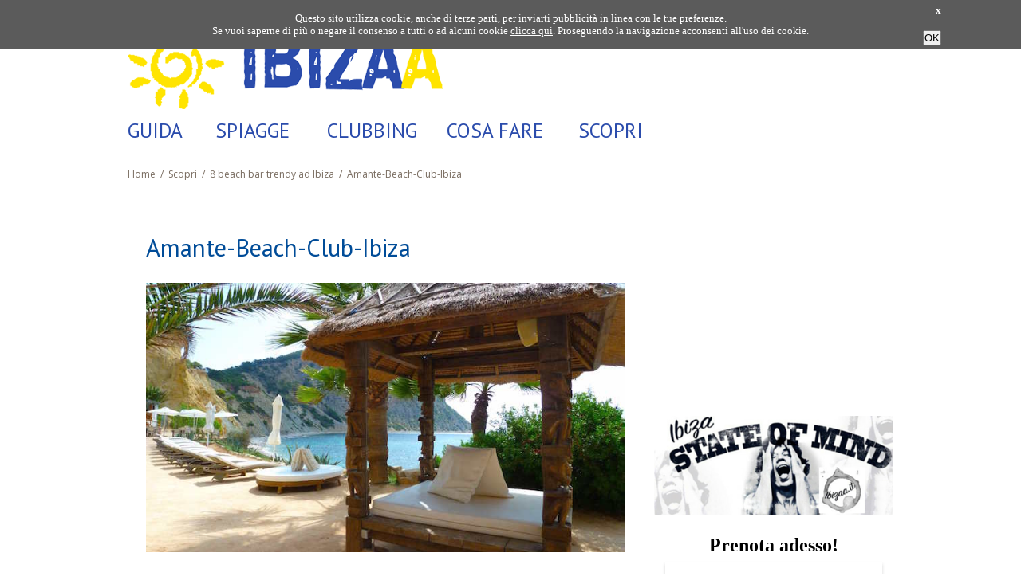

--- FILE ---
content_type: text/html; charset=UTF-8
request_url: https://www.ibizaa.it/scopri/8-beach-bar-trendy-ad-ibiza/attachment/amante-beach-club-ibiza/
body_size: 9145
content:

<!DOCTYPE html>
<html xmlns="http://www.w3.org/1999/xhtml">
<head>
  <title>Amante-Beach-Club-Ibiza - Ibizaa</title>
  <meta http-equiv="Content-Type" content="text/html; charset=utf-8"/>
  <link rel="shortcut icon" href="/favicon.ico" type="image/x-icon">
  <meta name='robots' content='index, follow, max-image-preview:large, max-snippet:-1, max-video-preview:-1' />

	<!-- This site is optimized with the Yoast SEO plugin v21.0 - https://yoast.com/wordpress/plugins/seo/ -->
	<link rel="canonical" href="https://www.ibizaa.it/scopri/8-beach-bar-trendy-ad-ibiza/attachment/amante-beach-club-ibiza/" />
	<meta property="og:locale" content="it_IT" />
	<meta property="og:type" content="article" />
	<meta property="og:title" content="Amante-Beach-Club-Ibiza - Ibizaa" />
	<meta property="og:url" content="https://www.ibizaa.it/scopri/8-beach-bar-trendy-ad-ibiza/attachment/amante-beach-club-ibiza/" />
	<meta property="og:site_name" content="Ibizaa" />
	<meta property="og:image" content="https://www.ibizaa.it/scopri/8-beach-bar-trendy-ad-ibiza/attachment/amante-beach-club-ibiza" />
	<meta property="og:image:width" content="709" />
	<meta property="og:image:height" content="399" />
	<meta property="og:image:type" content="image/jpeg" />
	<script type="application/ld+json" class="yoast-schema-graph">{"@context":"https://schema.org","@graph":[{"@type":"WebPage","@id":"https://www.ibizaa.it/scopri/8-beach-bar-trendy-ad-ibiza/attachment/amante-beach-club-ibiza/","url":"https://www.ibizaa.it/scopri/8-beach-bar-trendy-ad-ibiza/attachment/amante-beach-club-ibiza/","name":"Amante-Beach-Club-Ibiza - Ibizaa","isPartOf":{"@id":"https://www.ibizaa.it/#website"},"primaryImageOfPage":{"@id":"https://www.ibizaa.it/scopri/8-beach-bar-trendy-ad-ibiza/attachment/amante-beach-club-ibiza/#primaryimage"},"image":{"@id":"https://www.ibizaa.it/scopri/8-beach-bar-trendy-ad-ibiza/attachment/amante-beach-club-ibiza/#primaryimage"},"thumbnailUrl":"https://www.ibizaa.it/wp-content/uploads/2015/03/Amante-Beach-Club-Ibiza.jpg","datePublished":"2015-03-22T18:04:49+00:00","dateModified":"2015-03-22T18:04:49+00:00","breadcrumb":{"@id":"https://www.ibizaa.it/scopri/8-beach-bar-trendy-ad-ibiza/attachment/amante-beach-club-ibiza/#breadcrumb"},"inLanguage":"it-IT","potentialAction":[{"@type":"ReadAction","target":["https://www.ibizaa.it/scopri/8-beach-bar-trendy-ad-ibiza/attachment/amante-beach-club-ibiza/"]}]},{"@type":"ImageObject","inLanguage":"it-IT","@id":"https://www.ibizaa.it/scopri/8-beach-bar-trendy-ad-ibiza/attachment/amante-beach-club-ibiza/#primaryimage","url":"https://www.ibizaa.it/wp-content/uploads/2015/03/Amante-Beach-Club-Ibiza.jpg","contentUrl":"https://www.ibizaa.it/wp-content/uploads/2015/03/Amante-Beach-Club-Ibiza.jpg","width":709,"height":399},{"@type":"BreadcrumbList","@id":"https://www.ibizaa.it/scopri/8-beach-bar-trendy-ad-ibiza/attachment/amante-beach-club-ibiza/#breadcrumb","itemListElement":[{"@type":"ListItem","position":1,"name":"Home","item":"https://www.ibizaa.it/"},{"@type":"ListItem","position":2,"name":"8 beach bar trendy ad Ibiza","item":"https://www.ibizaa.it/scopri/8-beach-bar-trendy-ad-ibiza/"},{"@type":"ListItem","position":3,"name":"Amante-Beach-Club-Ibiza"}]},{"@type":"WebSite","@id":"https://www.ibizaa.it/#website","url":"https://www.ibizaa.it/","name":"Ibizaa","description":"Ibizaa","potentialAction":[{"@type":"SearchAction","target":{"@type":"EntryPoint","urlTemplate":"https://www.ibizaa.it/?s={search_term_string}"},"query-input":"required name=search_term_string"}],"inLanguage":"it-IT"}]}</script>
	<!-- / Yoast SEO plugin. -->


<link rel='dns-prefetch' href='//fonts.googleapis.com' />
<script type="text/javascript">
window._wpemojiSettings = {"baseUrl":"https:\/\/s.w.org\/images\/core\/emoji\/14.0.0\/72x72\/","ext":".png","svgUrl":"https:\/\/s.w.org\/images\/core\/emoji\/14.0.0\/svg\/","svgExt":".svg","source":{"concatemoji":"https:\/\/www.ibizaa.it\/wp-includes\/js\/wp-emoji-release.min.js?ver=6.3.7"}};
/*! This file is auto-generated */
!function(i,n){var o,s,e;function c(e){try{var t={supportTests:e,timestamp:(new Date).valueOf()};sessionStorage.setItem(o,JSON.stringify(t))}catch(e){}}function p(e,t,n){e.clearRect(0,0,e.canvas.width,e.canvas.height),e.fillText(t,0,0);var t=new Uint32Array(e.getImageData(0,0,e.canvas.width,e.canvas.height).data),r=(e.clearRect(0,0,e.canvas.width,e.canvas.height),e.fillText(n,0,0),new Uint32Array(e.getImageData(0,0,e.canvas.width,e.canvas.height).data));return t.every(function(e,t){return e===r[t]})}function u(e,t,n){switch(t){case"flag":return n(e,"\ud83c\udff3\ufe0f\u200d\u26a7\ufe0f","\ud83c\udff3\ufe0f\u200b\u26a7\ufe0f")?!1:!n(e,"\ud83c\uddfa\ud83c\uddf3","\ud83c\uddfa\u200b\ud83c\uddf3")&&!n(e,"\ud83c\udff4\udb40\udc67\udb40\udc62\udb40\udc65\udb40\udc6e\udb40\udc67\udb40\udc7f","\ud83c\udff4\u200b\udb40\udc67\u200b\udb40\udc62\u200b\udb40\udc65\u200b\udb40\udc6e\u200b\udb40\udc67\u200b\udb40\udc7f");case"emoji":return!n(e,"\ud83e\udef1\ud83c\udffb\u200d\ud83e\udef2\ud83c\udfff","\ud83e\udef1\ud83c\udffb\u200b\ud83e\udef2\ud83c\udfff")}return!1}function f(e,t,n){var r="undefined"!=typeof WorkerGlobalScope&&self instanceof WorkerGlobalScope?new OffscreenCanvas(300,150):i.createElement("canvas"),a=r.getContext("2d",{willReadFrequently:!0}),o=(a.textBaseline="top",a.font="600 32px Arial",{});return e.forEach(function(e){o[e]=t(a,e,n)}),o}function t(e){var t=i.createElement("script");t.src=e,t.defer=!0,i.head.appendChild(t)}"undefined"!=typeof Promise&&(o="wpEmojiSettingsSupports",s=["flag","emoji"],n.supports={everything:!0,everythingExceptFlag:!0},e=new Promise(function(e){i.addEventListener("DOMContentLoaded",e,{once:!0})}),new Promise(function(t){var n=function(){try{var e=JSON.parse(sessionStorage.getItem(o));if("object"==typeof e&&"number"==typeof e.timestamp&&(new Date).valueOf()<e.timestamp+604800&&"object"==typeof e.supportTests)return e.supportTests}catch(e){}return null}();if(!n){if("undefined"!=typeof Worker&&"undefined"!=typeof OffscreenCanvas&&"undefined"!=typeof URL&&URL.createObjectURL&&"undefined"!=typeof Blob)try{var e="postMessage("+f.toString()+"("+[JSON.stringify(s),u.toString(),p.toString()].join(",")+"));",r=new Blob([e],{type:"text/javascript"}),a=new Worker(URL.createObjectURL(r),{name:"wpTestEmojiSupports"});return void(a.onmessage=function(e){c(n=e.data),a.terminate(),t(n)})}catch(e){}c(n=f(s,u,p))}t(n)}).then(function(e){for(var t in e)n.supports[t]=e[t],n.supports.everything=n.supports.everything&&n.supports[t],"flag"!==t&&(n.supports.everythingExceptFlag=n.supports.everythingExceptFlag&&n.supports[t]);n.supports.everythingExceptFlag=n.supports.everythingExceptFlag&&!n.supports.flag,n.DOMReady=!1,n.readyCallback=function(){n.DOMReady=!0}}).then(function(){return e}).then(function(){var e;n.supports.everything||(n.readyCallback(),(e=n.source||{}).concatemoji?t(e.concatemoji):e.wpemoji&&e.twemoji&&(t(e.twemoji),t(e.wpemoji)))}))}((window,document),window._wpemojiSettings);
</script>
<style type="text/css">
img.wp-smiley,
img.emoji {
	display: inline !important;
	border: none !important;
	box-shadow: none !important;
	height: 1em !important;
	width: 1em !important;
	margin: 0 0.07em !important;
	vertical-align: -0.1em !important;
	background: none !important;
	padding: 0 !important;
}
</style>
	<link rel='stylesheet' id='google-font-ptsans-css' href='https://fonts.googleapis.com/css?family=PT+Sans&#038;ver=6.3.7' type='text/css' media='all' />
<link rel='stylesheet' id='google-font-opensans-css' href='https://fonts.googleapis.com/css?family=Open+Sans%3A600%2C400%2C300%2C600italic%2C400italic%2C300italic&#038;ver=6.3.7' type='text/css' media='all' />
<link rel='stylesheet' id='style-css' href='https://www.ibizaa.it/wp-content/themes/ibizaa/style.css?ver=0.45' type='text/css' media='all' />
<link rel='stylesheet' id='lists-css' href='https://www.ibizaa.it/wp-content/themes/ibizaa/lists.css?ver=0.45' type='text/css' media='all' />
<link rel='stylesheet' id='wp-block-library-css' href='https://www.ibizaa.it/wp-includes/css/dist/block-library/style.min.css?ver=6.3.7' type='text/css' media='all' />
<style id='classic-theme-styles-inline-css' type='text/css'>
/*! This file is auto-generated */
.wp-block-button__link{color:#fff;background-color:#32373c;border-radius:9999px;box-shadow:none;text-decoration:none;padding:calc(.667em + 2px) calc(1.333em + 2px);font-size:1.125em}.wp-block-file__button{background:#32373c;color:#fff;text-decoration:none}
</style>
<style id='global-styles-inline-css' type='text/css'>
body{--wp--preset--color--black: #000000;--wp--preset--color--cyan-bluish-gray: #abb8c3;--wp--preset--color--white: #ffffff;--wp--preset--color--pale-pink: #f78da7;--wp--preset--color--vivid-red: #cf2e2e;--wp--preset--color--luminous-vivid-orange: #ff6900;--wp--preset--color--luminous-vivid-amber: #fcb900;--wp--preset--color--light-green-cyan: #7bdcb5;--wp--preset--color--vivid-green-cyan: #00d084;--wp--preset--color--pale-cyan-blue: #8ed1fc;--wp--preset--color--vivid-cyan-blue: #0693e3;--wp--preset--color--vivid-purple: #9b51e0;--wp--preset--gradient--vivid-cyan-blue-to-vivid-purple: linear-gradient(135deg,rgba(6,147,227,1) 0%,rgb(155,81,224) 100%);--wp--preset--gradient--light-green-cyan-to-vivid-green-cyan: linear-gradient(135deg,rgb(122,220,180) 0%,rgb(0,208,130) 100%);--wp--preset--gradient--luminous-vivid-amber-to-luminous-vivid-orange: linear-gradient(135deg,rgba(252,185,0,1) 0%,rgba(255,105,0,1) 100%);--wp--preset--gradient--luminous-vivid-orange-to-vivid-red: linear-gradient(135deg,rgba(255,105,0,1) 0%,rgb(207,46,46) 100%);--wp--preset--gradient--very-light-gray-to-cyan-bluish-gray: linear-gradient(135deg,rgb(238,238,238) 0%,rgb(169,184,195) 100%);--wp--preset--gradient--cool-to-warm-spectrum: linear-gradient(135deg,rgb(74,234,220) 0%,rgb(151,120,209) 20%,rgb(207,42,186) 40%,rgb(238,44,130) 60%,rgb(251,105,98) 80%,rgb(254,248,76) 100%);--wp--preset--gradient--blush-light-purple: linear-gradient(135deg,rgb(255,206,236) 0%,rgb(152,150,240) 100%);--wp--preset--gradient--blush-bordeaux: linear-gradient(135deg,rgb(254,205,165) 0%,rgb(254,45,45) 50%,rgb(107,0,62) 100%);--wp--preset--gradient--luminous-dusk: linear-gradient(135deg,rgb(255,203,112) 0%,rgb(199,81,192) 50%,rgb(65,88,208) 100%);--wp--preset--gradient--pale-ocean: linear-gradient(135deg,rgb(255,245,203) 0%,rgb(182,227,212) 50%,rgb(51,167,181) 100%);--wp--preset--gradient--electric-grass: linear-gradient(135deg,rgb(202,248,128) 0%,rgb(113,206,126) 100%);--wp--preset--gradient--midnight: linear-gradient(135deg,rgb(2,3,129) 0%,rgb(40,116,252) 100%);--wp--preset--font-size--small: 13px;--wp--preset--font-size--medium: 20px;--wp--preset--font-size--large: 36px;--wp--preset--font-size--x-large: 42px;--wp--preset--spacing--20: 0.44rem;--wp--preset--spacing--30: 0.67rem;--wp--preset--spacing--40: 1rem;--wp--preset--spacing--50: 1.5rem;--wp--preset--spacing--60: 2.25rem;--wp--preset--spacing--70: 3.38rem;--wp--preset--spacing--80: 5.06rem;--wp--preset--shadow--natural: 6px 6px 9px rgba(0, 0, 0, 0.2);--wp--preset--shadow--deep: 12px 12px 50px rgba(0, 0, 0, 0.4);--wp--preset--shadow--sharp: 6px 6px 0px rgba(0, 0, 0, 0.2);--wp--preset--shadow--outlined: 6px 6px 0px -3px rgba(255, 255, 255, 1), 6px 6px rgba(0, 0, 0, 1);--wp--preset--shadow--crisp: 6px 6px 0px rgba(0, 0, 0, 1);}:where(.is-layout-flex){gap: 0.5em;}:where(.is-layout-grid){gap: 0.5em;}body .is-layout-flow > .alignleft{float: left;margin-inline-start: 0;margin-inline-end: 2em;}body .is-layout-flow > .alignright{float: right;margin-inline-start: 2em;margin-inline-end: 0;}body .is-layout-flow > .aligncenter{margin-left: auto !important;margin-right: auto !important;}body .is-layout-constrained > .alignleft{float: left;margin-inline-start: 0;margin-inline-end: 2em;}body .is-layout-constrained > .alignright{float: right;margin-inline-start: 2em;margin-inline-end: 0;}body .is-layout-constrained > .aligncenter{margin-left: auto !important;margin-right: auto !important;}body .is-layout-constrained > :where(:not(.alignleft):not(.alignright):not(.alignfull)){max-width: var(--wp--style--global--content-size);margin-left: auto !important;margin-right: auto !important;}body .is-layout-constrained > .alignwide{max-width: var(--wp--style--global--wide-size);}body .is-layout-flex{display: flex;}body .is-layout-flex{flex-wrap: wrap;align-items: center;}body .is-layout-flex > *{margin: 0;}body .is-layout-grid{display: grid;}body .is-layout-grid > *{margin: 0;}:where(.wp-block-columns.is-layout-flex){gap: 2em;}:where(.wp-block-columns.is-layout-grid){gap: 2em;}:where(.wp-block-post-template.is-layout-flex){gap: 1.25em;}:where(.wp-block-post-template.is-layout-grid){gap: 1.25em;}.has-black-color{color: var(--wp--preset--color--black) !important;}.has-cyan-bluish-gray-color{color: var(--wp--preset--color--cyan-bluish-gray) !important;}.has-white-color{color: var(--wp--preset--color--white) !important;}.has-pale-pink-color{color: var(--wp--preset--color--pale-pink) !important;}.has-vivid-red-color{color: var(--wp--preset--color--vivid-red) !important;}.has-luminous-vivid-orange-color{color: var(--wp--preset--color--luminous-vivid-orange) !important;}.has-luminous-vivid-amber-color{color: var(--wp--preset--color--luminous-vivid-amber) !important;}.has-light-green-cyan-color{color: var(--wp--preset--color--light-green-cyan) !important;}.has-vivid-green-cyan-color{color: var(--wp--preset--color--vivid-green-cyan) !important;}.has-pale-cyan-blue-color{color: var(--wp--preset--color--pale-cyan-blue) !important;}.has-vivid-cyan-blue-color{color: var(--wp--preset--color--vivid-cyan-blue) !important;}.has-vivid-purple-color{color: var(--wp--preset--color--vivid-purple) !important;}.has-black-background-color{background-color: var(--wp--preset--color--black) !important;}.has-cyan-bluish-gray-background-color{background-color: var(--wp--preset--color--cyan-bluish-gray) !important;}.has-white-background-color{background-color: var(--wp--preset--color--white) !important;}.has-pale-pink-background-color{background-color: var(--wp--preset--color--pale-pink) !important;}.has-vivid-red-background-color{background-color: var(--wp--preset--color--vivid-red) !important;}.has-luminous-vivid-orange-background-color{background-color: var(--wp--preset--color--luminous-vivid-orange) !important;}.has-luminous-vivid-amber-background-color{background-color: var(--wp--preset--color--luminous-vivid-amber) !important;}.has-light-green-cyan-background-color{background-color: var(--wp--preset--color--light-green-cyan) !important;}.has-vivid-green-cyan-background-color{background-color: var(--wp--preset--color--vivid-green-cyan) !important;}.has-pale-cyan-blue-background-color{background-color: var(--wp--preset--color--pale-cyan-blue) !important;}.has-vivid-cyan-blue-background-color{background-color: var(--wp--preset--color--vivid-cyan-blue) !important;}.has-vivid-purple-background-color{background-color: var(--wp--preset--color--vivid-purple) !important;}.has-black-border-color{border-color: var(--wp--preset--color--black) !important;}.has-cyan-bluish-gray-border-color{border-color: var(--wp--preset--color--cyan-bluish-gray) !important;}.has-white-border-color{border-color: var(--wp--preset--color--white) !important;}.has-pale-pink-border-color{border-color: var(--wp--preset--color--pale-pink) !important;}.has-vivid-red-border-color{border-color: var(--wp--preset--color--vivid-red) !important;}.has-luminous-vivid-orange-border-color{border-color: var(--wp--preset--color--luminous-vivid-orange) !important;}.has-luminous-vivid-amber-border-color{border-color: var(--wp--preset--color--luminous-vivid-amber) !important;}.has-light-green-cyan-border-color{border-color: var(--wp--preset--color--light-green-cyan) !important;}.has-vivid-green-cyan-border-color{border-color: var(--wp--preset--color--vivid-green-cyan) !important;}.has-pale-cyan-blue-border-color{border-color: var(--wp--preset--color--pale-cyan-blue) !important;}.has-vivid-cyan-blue-border-color{border-color: var(--wp--preset--color--vivid-cyan-blue) !important;}.has-vivid-purple-border-color{border-color: var(--wp--preset--color--vivid-purple) !important;}.has-vivid-cyan-blue-to-vivid-purple-gradient-background{background: var(--wp--preset--gradient--vivid-cyan-blue-to-vivid-purple) !important;}.has-light-green-cyan-to-vivid-green-cyan-gradient-background{background: var(--wp--preset--gradient--light-green-cyan-to-vivid-green-cyan) !important;}.has-luminous-vivid-amber-to-luminous-vivid-orange-gradient-background{background: var(--wp--preset--gradient--luminous-vivid-amber-to-luminous-vivid-orange) !important;}.has-luminous-vivid-orange-to-vivid-red-gradient-background{background: var(--wp--preset--gradient--luminous-vivid-orange-to-vivid-red) !important;}.has-very-light-gray-to-cyan-bluish-gray-gradient-background{background: var(--wp--preset--gradient--very-light-gray-to-cyan-bluish-gray) !important;}.has-cool-to-warm-spectrum-gradient-background{background: var(--wp--preset--gradient--cool-to-warm-spectrum) !important;}.has-blush-light-purple-gradient-background{background: var(--wp--preset--gradient--blush-light-purple) !important;}.has-blush-bordeaux-gradient-background{background: var(--wp--preset--gradient--blush-bordeaux) !important;}.has-luminous-dusk-gradient-background{background: var(--wp--preset--gradient--luminous-dusk) !important;}.has-pale-ocean-gradient-background{background: var(--wp--preset--gradient--pale-ocean) !important;}.has-electric-grass-gradient-background{background: var(--wp--preset--gradient--electric-grass) !important;}.has-midnight-gradient-background{background: var(--wp--preset--gradient--midnight) !important;}.has-small-font-size{font-size: var(--wp--preset--font-size--small) !important;}.has-medium-font-size{font-size: var(--wp--preset--font-size--medium) !important;}.has-large-font-size{font-size: var(--wp--preset--font-size--large) !important;}.has-x-large-font-size{font-size: var(--wp--preset--font-size--x-large) !important;}
.wp-block-navigation a:where(:not(.wp-element-button)){color: inherit;}
:where(.wp-block-post-template.is-layout-flex){gap: 1.25em;}:where(.wp-block-post-template.is-layout-grid){gap: 1.25em;}
:where(.wp-block-columns.is-layout-flex){gap: 2em;}:where(.wp-block-columns.is-layout-grid){gap: 2em;}
.wp-block-pullquote{font-size: 1.5em;line-height: 1.6;}
</style>
<link rel='stylesheet' id='tablepress-default-css' href='https://www.ibizaa.it/wp-content/plugins/tablepress/css/build/default.css?ver=2.1.7' type='text/css' media='all' />
<script type='text/javascript' src='https://www.ibizaa.it/wp-includes/js/jquery/jquery.min.js?ver=3.7.0' id='jquery-core-js'></script>
<script type='text/javascript' src='https://www.ibizaa.it/wp-includes/js/jquery/jquery-migrate.min.js?ver=3.4.1' id='jquery-migrate-js'></script>
<script type='text/javascript' src='https://www.ibizaa.it/wp-content/themes/ibizaa/js/menu.js?ver=0.45' id='site-menu-js'></script>
<script type='text/javascript' src='https://www.ibizaa.it/wp-content/themes/ibizaa/js/cookies.js?ver=0.45' id='site-cookies-js'></script>
<link rel="https://api.w.org/" href="https://www.ibizaa.it/wp-json/" /><link rel="alternate" type="application/json" href="https://www.ibizaa.it/wp-json/wp/v2/media/6491" /><link rel="EditURI" type="application/rsd+xml" title="RSD" href="https://www.ibizaa.it/xmlrpc.php?rsd" />
<meta name="generator" content="WordPress 6.3.7" />
<link rel='shortlink' href='https://www.ibizaa.it/?p=6491' />
<link rel="alternate" type="application/json+oembed" href="https://www.ibizaa.it/wp-json/oembed/1.0/embed?url=https%3A%2F%2Fwww.ibizaa.it%2Fscopri%2F8-beach-bar-trendy-ad-ibiza%2Fattachment%2Famante-beach-club-ibiza%2F" />
<link rel="alternate" type="text/xml+oembed" href="https://www.ibizaa.it/wp-json/oembed/1.0/embed?url=https%3A%2F%2Fwww.ibizaa.it%2Fscopri%2F8-beach-bar-trendy-ad-ibiza%2Fattachment%2Famante-beach-club-ibiza%2F&#038;format=xml" />

<style type="text/css" id="breadcrumb-trail-css">.breadcrumbs .trail-browse,.breadcrumbs .trail-items,.breadcrumbs .trail-items li {display: inline-block;margin:0;padding: 0;border:none;background:transparent;text-indent: 0;}.breadcrumbs .trail-browse {font-size: inherit;font-style:inherit;font-weight: inherit;color: inherit;}.breadcrumbs .trail-items {list-style: none;}.trail-items li::after {content: "\002F";padding: 0 0.5em;}.trail-items li:last-of-type::after {display: none;}</style>
			<!-- Easy Columns 2.1.1 by Pat Friedl http://www.patrickfriedl.com -->
			<link rel="stylesheet" href="https://www.ibizaa.it/wp-content/plugins/easy-columns/css/easy-columns.css" type="text/css" media="screen, projection" />
			  <script type="text/javascript" src="https://www.ibizaa.it/wp-content/themes/ibizaa/js/menu.js"></script>
  <!-- AddThis Smart Layers BEGIN -->
<!-- Go to http://www.addthis.com/get/smart-layers to customize-->
<script type="text/javascript" src="//s7.addthis.com/js/300/addthis_widget.js#pubid=ra-52dbe2c302d26f60"></script>
<script type="text/javascript">
  addthis.layers({
    'theme' : 'transparent',
    'share' : {
      'position' : 'left',
      'numPreferredServices' : 5
    },
    'follow' : {
      'services' : [
        {'service': 'facebook', 'id': 'ibizaa.it'},
        {'service': 'twitter', 'id': 'ibizaait'},
        {'service': 'youtube', 'id': 'ibizaacommunity'},
        {'service': 'instagram', 'id': 'ibizaait'}
      ]
    }
  });
</script>
<!-- AddThis Smart Layers END -->
<script type="text/javascript">

  var _gaq = _gaq || [];
  _gaq.push(['_setAccount', 'UA-1348562-1']);
  _gaq.push(['_setDomainName', 'ibizaa.it']);
  _gaq.push(['_trackPageview']);

  (function() {
    var ga = document.createElement('script'); ga.type = 'text/javascript'; ga.async = true;
    ga.src = ('https:' == document.location.protocol ? 'https://ssl' : 'http://www') + '.google-analytics.com/ga.js';
    var s = document.getElementsByTagName('script')[0]; s.parentNode.insertBefore(ga, s);
  })();

</script>
</head>
<body>


<div class="clear"></div>

<!-- riga gialla -->
<div class="line-left-side-outer bck-giallo hh6">
  <div class="line-left-side bck-giallo hh6"></div>
</div>
<div class="line-center-column bck-giallo hh6"></div>
<div class="line-right-side-outer bck-giallo hh6">
  <div class="line-right-side bck-giallo hh6"></div>
</div>
<!-- riga gialla -->

<div class="clear"></div>

<!-- riga logo -->
<div id="header-left-side-outer">
  <div id="header-left-side"></div>
</div>
<div id="header-center-column">
  <ul id="header">
    <li id="header-left"><h1>Ibizaa</h1><a href="/"><img src="https://www.ibizaa.it/wp-content/themes/ibizaa/images/t.png" width="396" height="121" alt="Ibizaa"/></a></li>
    <li id="header-right" class="testo-8"></li>
  </ul>
</div>
<div id="header-right-side-outer">
  <div id="header-right-side"></div>
</div>
<!-- riga logo -->

<div class="clear"></div>

<!-- riga menu -->
<div id="menu-left-side-outer">
  <div id="menu-left-side"></div>
</div>
<div id="menu-center-column">

  <!-- menu -->
  <div id="menu">
    <ul>
      <li id="menu-guida"><h2><a href="javascript:;">guida</a></h2>
        <ul class="sub-guida">
          <li>
            <div id="arrow-menu-guida" class="menu-arrow"></div>
            <div id="drop-menu-guida"><div class="menu-container">
  <div class="menu-image"><a href="https://www.ibizaa.it/guida/"><img src="https://www.ibizaa.it/wp-content/themes/ibizaa/images/menu/guida.png" /></a></div>
  <div class="menu-header">
    <div class="menu-header-title"><a class="pt-sans titolo-16 col-giallo" href="https://www.ibizaa.it/guida/">Guida</a></div>
    <div class="menu-header-text"><a class="open-sans testo-11 col-bianco" href="https://www.ibizaa.it/guida/">La nostra guida di Ibiza, le nostre esperienze, la nostra vita ad Ibiza, sull'Isla Blanca. E un po' di Formentera</a></div>
  </div>
  <div class="clear"></div>
  <div class="menu-divider"></div>
  <div class="menu-link"><a class="open-sans testo-11 col-bianco" href="https://www.ibizaa.it/guida/informazioni/">Informazioni</a></div>
  <div class="menu-link"><a class="open-sans testo-11 col-bianco" href="https://www.ibizaa.it/guida/come-arrivare/">Come arrivare</a></div>
  <div class="menu-link"><a class="open-sans testo-11 col-bianco" href="https://www.ibizaa.it/guida/muoversi/">Muoversi...</a></div>
  <div class="menu-link"><a class="open-sans testo-11 col-bianco" href="https://www.ibizaa.it/guida/ristoranti-locali/">Ristoranti &amp; Locali</a></div>
  <div class="menu-link"><a class="open-sans testo-11 col-bianco" href="https://www.ibizaa.it/guida/un-po-di-storia/">Un po' di storia</a></div>
  <div class="menu-link"><a class="open-sans testo-11 col-bianco" href="https://www.ibizaa.it/guida/per-formentera/">...per Formentera</a></div>
</div>
</div>
          </li>
        </ul>
      </li>
      <li id="menu-spiagge" class="menu-title"><h2><a href="javascript:;">spiagge</a></h2>
        <ul class="sub-spiagge">
          <li>
            <div id="arrow-menu-spiagge" class="menu-arrow"></div>
            <div id="drop-menu-spiagge"><div class="menu-container">
  <div class="menu-image"><a href="https://www.ibizaa.it/spiagge-calette/"><img src="https://www.ibizaa.it/wp-content/themes/ibizaa/images/menu/spiagge.png" /></a></div>
  <div class="menu-header">
    <div class="menu-header-title"><a class="pt-sans titolo-16 col-giallo" href="https://www.ibizaa.it/spiagge-calette/">Spiagge</a></div>
    <div class="menu-header-text"><a class="open-sans testo-11 col-bianco" href="https://www.ibizaa.it/spiagge-calette/">Pi&ugrave; di 100 spiagge, dalle pi&ugrave; famose a quelle incontaminate e vergini, che nessuno conosce (tranne noi)</a></div>
  </div>
  <div class="clear"></div>
  <div class="menu-divider"></div>
  <div class="menu-link"><a class="open-sans testo-11 col-bianco" href="https://www.ibizaa.it/spiagge-calette/spiagge-ibiza-town/">Ibiza Town</a></div>
  <div class="menu-link"><a class="open-sans testo-11 col-bianco" href="https://www.ibizaa.it/spiagge-calette/spiagge-santa-eularia/">Santa Eularia</a></div>
  <div class="menu-link"><a class="open-sans testo-11 col-bianco" href="https://www.ibizaa.it/spiagge-calette/spiagge-sant-joan/">Sant Joan</a></div>
  <div class="menu-link"><a class="open-sans testo-11 col-bianco" href="https://www.ibizaa.it/spiagge-calette/spiagge-sant-antoni/">Sant Antoni</a></div>
  <div class="menu-link"><a class="open-sans testo-11 col-bianco" href="https://www.ibizaa.it/spiagge-calette/spiagge-sant-josep/">Sant Josep</a></div>
</div>
</div>
          </li>
        </ul>
      </li>
      <li id="menu-clubbing" class="menu-title"><h2><a href="javascript:;">clubbing</a></h2>
        <ul class="sub-clubbing">
          <li>
            <div id="arrow-menu-clubbing" class="menu-arrow"></div>
            <div id="drop-menu-clubbing"><div class="menu-container">
  <div class="menu-image"><a href="https://www.ibizaa.it/clubbing-disco/"><img src="https://www.ibizaa.it/wp-content/themes/ibizaa/images/menu/clubbing.png" /></a></div>
  <div class="menu-header">
    <div class="menu-header-title"><a class="pt-sans titolo-16 col-giallo" href="https://www.ibizaa.it/clubbing-disco/">Clubbing</a></div>
    <div class="menu-header-text"><a class="open-sans testo-11 col-bianco" href="https://www.ibizaa.it/clubbing-disco/">La noche di Ibiza, con le sue discoteche pi&ugrave; famose e il calendario dei party</a></div>
  </div>
  <div class="clear"></div>
  <div class="menu-divider"></div>
  <div class="menu-link"><a class="open-sans testo-11 col-bianco" href="https://www.ibizaa.it/party-calendar-ibiza-2016/">Party Calendar</a></div>
  <div class="menu-link"><a class="open-sans testo-11 col-bianco" href="/white/index.php?c=lang&l=ITA">Disco tickets</a></div>
	<div class="menu-link"><a class="open-sans testo-11 col-bianco" href="https://www.ibizaa.it/clubbing-disco/club-e-discoteche/">Clubs</a></div>
  <div class="menu-link"><a class="open-sans testo-11 col-bianco" href="https://www.ibizaa.it/clubbing-disco/party-la-guida/">Party - la guida</a></div>
  <div class="menu-link"><a class="open-sans testo-11 col-bianco" href="https://www.ibizaa.it/clubbing-disco/musica-djs/">Musica &amp; DJs</a></div>
  <div class="menu-link"><a class="open-sans testo-11 col-bianco" href="https://www.ibizaa.it/clubbing-disco/lounge-sunset/">Lounge &amp; sunset</a></div>
  <div class="menu-link"><a class="open-sans testo-11 col-bianco" href="https://www.ibizaa.it/clubbing-disco/tips-consigli/">Tips &amp; Consigli</a></div>
</div>
</div>
          </li>
        </ul>
      </li>
      <li id="menu-cosa-fare" class="menu-title"><h2><a href="javascript:;">cosa fare</a></h2>
        <ul class="sub-cosa-fare">
          <li>
            <div id="arrow-menu-cosa-fare" class="menu-arrow"></div>
            <div id="drop-menu-cosa-fare"><div class="menu-container">
  <div class="menu-image"><a href="https://www.ibizaa.it/home-cosa-fare/"><img src="https://www.ibizaa.it/wp-content/themes/ibizaa/images/menu/cosa-fare.png" /></a></div>
  <div class="menu-header">
    <div class="menu-header-title"><a class="pt-sans titolo-16 col-giallo" href="https://www.ibizaa.it/home-cosa-fare/">Cosa fare</a></div>
    <div class="menu-header-text"><a class="open-sans testo-11 col-bianco" href="https://www.ibizaa.it/home-cosa-fare/">Non solo mare e musica, ma anche sport e divertimento (anche per i pi&ugrave; piccoli), mercatini hippy e gli appuntamenti</a></div>
  </div>
  <div class="clear"></div>
  <div class="menu-divider"></div>
  <div class="menu-link"><a class="open-sans testo-11 col-bianco" href="https://www.ibizaa.it/sport-fun/">Sport &amp; Fun</a></div>
  <div class="menu-link"><a class="open-sans testo-11 col-bianco" href="https://www.ibizaa.it/home-cosa-fare/tour-escursioni/">Tour &amp; Escursioni</a></div>
  <div class="menu-link"><a class="open-sans testo-11 col-bianco" href="https://www.ibizaa.it/home-cosa-fare/ibiza-per-bambini/">Ibiza per bambini</a></div>
  <div class="menu-link"><a class="open-sans testo-11 col-bianco" href="https://www.ibizaa.it/home-cosa-fare/mercatini/">Mercatini</a></div>
  <div class="menu-link"><a class="open-sans testo-11 col-bianco" href="https://www.ibizaa.it/home-cosa-fare/eventi/">Eventi</a></div>
</div>
</div>
          </li>
        </ul>
      </li>
      <li id="menu-scopri" class="menu-title"><h2><a href="javascript:;">scopri</a></h2>
        <ul class="sub-scopri">
          <li>
            <div id="arrow-menu-scopri" class="menu-arrow"></div>
            <div id="drop-menu-scopri"><div class="menu-container">
  <div class="menu-image"><a href="https://www.ibizaa.it/home-scopri/"><img src="https://www.ibizaa.it/wp-content/themes/ibizaa/images/menu/scopri.png" /></a></div>
  <div class="menu-header">
    <div class="menu-header-title"><a class="pt-sans titolo-16 col-giallo" href="https://www.ibizaa.it/home-scopri/">Scopri</a></div>
    <div class="menu-header-text"><a class="open-sans testo-11 col-bianco" href="https://www.ibizaa.it/home-scopri/">...curiosità, notizie, interviste, arte e cucina. Ibiza a 360&deg;</a></div>
  </div>
  <div class="clear"></div>
  <div class="menu-divider"></div>
  <div class="menu-link"><a class="open-sans testo-11 col-bianco" href="https://www.ibizaa.it/home-scopri/arte-cultura/">Arte &amp; Cultura</a></div>
  <div class="menu-link"><a class="open-sans testo-11 col-bianco" href="https://www.ibizaa.it/home-scopri/cucina-ibizenca/">Cucina Ibizenca</a></div>
  <div class="menu-link"><a class="open-sans testo-11 col-bianco" href="https://www.ibizaa.it/home-scopri/ibiza-dinverno/">Ibiza d'inverno</a></div>
  <div class="menu-link"><a class="open-sans testo-11 col-bianco" href="https://www.ibizaa.it/ibiza-segreta/">Ibiza segreta</a></div>
  <div class="menu-link"><a class="open-sans testo-11 col-bianco" href="https://www.ibizaa.it/home-scopri/interviste-esperienze/">Interviste &amp; esperienze</a></div>
  <div class="menu-link"><a class="open-sans testo-11 col-bianco" href="https://www.ibizaa.it/home-scopri/mas/">M&aacute;s!</a></div>
</div>
</div>
          </li>
        </ul>
      </li>
	        </ul>
  </div>

</div>

<div id="menu-right-side-outer">
  <div id="menu-right-side"></div>
</div>
<!-- riga menu -->

<div class="hh40"></div>
<div class="hh2"></div>

<div class="clear"></div>

<!-- riga header -->
<div class="line-left-side-outer bck-azzurro hh1">
  <div class="line-left-side bck-azzurro hh1"></div>
</div>
<div class="line-center-column bck-azzurro hh1"></div>
<div class="line-right-side-outer bck-azzurro hh1">
  <div class="line-right-side bck-azzurro hh1"></div>
</div>
<!-- riga header -->

<div class="clear"></div>


<div class="clear hh20"></div>


<!-- content -->
<div id="content-center-column">
  <div id="breadcrumb"><div role="navigation" aria-label="Breadcrumb" class="breadcrumb-trail breadcrumbs" itemprop="breadcrumb"><ul class="trail-items" itemscope itemtype="http://schema.org/BreadcrumbList"><meta name="numberOfItems" content="4" /><meta name="itemListOrder" content="Ascending" /><li itemprop="itemListElement" itemscope itemtype="http://schema.org/ListItem" class="trail-item trail-begin"><a href="https://www.ibizaa.it/" rel="home" itemprop="item"><span itemprop="name">Home</span></a><meta itemprop="position" content="1" /></li><li itemprop="itemListElement" itemscope itemtype="http://schema.org/ListItem" class="trail-item"><a href="https://www.ibizaa.it/scopri/" itemprop="item"><span itemprop="name">Scopri</span></a><meta itemprop="position" content="2" /></li><li itemprop="itemListElement" itemscope itemtype="http://schema.org/ListItem" class="trail-item"><a href="https://www.ibizaa.it/scopri/8-beach-bar-trendy-ad-ibiza/" itemprop="item"><span itemprop="name">8 beach bar trendy ad Ibiza</span></a><meta itemprop="position" content="3" /></li><li itemprop="itemListElement" itemscope itemtype="http://schema.org/ListItem" class="trail-item trail-end"><span itemprop="item"><span itemprop="name">Amante-Beach-Club-Ibiza</span></span><meta itemprop="position" content="4" /></li></ul></div></div>
  <div class="clear hh20"></div>
  <div id="content">

    <ul id="sidebar-home">
      <li id="sidebar-home-left">
          <!--<div class="titolo titolo-23">News</div>-->
          <div class="clear hh20"></div>

          
          <div id="news-article-content">
            <div id="news-article-title"><h1>Amante-Beach-Club-Ibiza</h1></div>
            <div id="news-article-image"><img width="600"  src="https://www.ibizaa.it/wp-content/uploads/2015/03/Amante-Beach-Club-Ibiza.jpg" alt="Amante-Beach-Club-Ibiza" title="Amante-Beach-Club-Ibiza" /></div>
            <div id="news-article-text"></div>
          </div>

          
      </li>
      <li id="sidebar-home-right">
        <ul class="sidebar-home-right-lines">
          <li id="enhancedtextwidget-7" class="widget widget_text enhanced-text-widget"><div class="textwidget widget-text"><div class="clear"></div>
<div>
<script async src="//pagead2.googlesyndication.com/pagead/js/adsbygoogle.js"></script>
<!-- Quadrato prova new -->
<ins class="adsbygoogle"
     style="display:inline-block;width:300px;height:250px"
     data-ad-client="ca-pub-1421329823133221"
     data-ad-slot="7680830639"></ins>
<script>
(adsbygoogle = window.adsbygoogle || []).push({});
</script>
</div>
</div></li>
<li id="widget_sp_image-6" class="widget widget_sp_image"><a href="https://www.etsy.com/it/shop/IMNOTSORRYIBIZA" target="_blank" class="widget_sp_image-image-link"><img width="300" height="125" class="attachment-full" style="max-width: 100%;" src="https://www.ibizaa.it/wp-content/uploads/2016/02/banner-SOF-e1620397334407.png" /></a></li>
<li id="custom_html-2" class="widget_text widget widget_custom_html"><h2 class="widgettitle">Prenota adesso!</h2>
<div class="textwidget custom-html-widget"><iframe width="300" height="310" scrolling="no" frameborder="0" src="https://www.ferryhopper.com/it/embed/xsmall?aff_uid=ibizaait&color=8fb221"></iframe>
</div></li>
<li id="categories-2" class="widget widget_categories"><h2 class="widgettitle">Categorie</h2>
<form action="https://www.ibizaa.it" method="get"><label class="screen-reader-text" for="cat">Categorie</label><select  name='cat' id='cat' class='postform'>
	<option value='-1'>Seleziona una categoria</option>
	<option class="level-0" value="4">Clubbing&nbsp;&nbsp;(13)</option>
	<option class="level-0" value="5">Cosa fare&nbsp;&nbsp;(13)</option>
	<option class="level-0" value="1">Generale&nbsp;&nbsp;(23)</option>
	<option class="level-1" value="379">&nbsp;&nbsp;&nbsp;voli&nbsp;&nbsp;(2)</option>
	<option class="level-0" value="6">Scopri&nbsp;&nbsp;(26)</option>
	<option class="level-0" value="3">Spiagge&nbsp;&nbsp;(15)</option>
</select>
</form>
<script type="text/javascript">
/* <![CDATA[ */
(function() {
	var dropdown = document.getElementById( "cat" );
	function onCatChange() {
		if ( dropdown.options[ dropdown.selectedIndex ].value > 0 ) {
			dropdown.parentNode.submit();
		}
	}
	dropdown.onchange = onCatChange;
})();
/* ]]> */
</script>

			</li>
        </ul>
      </li>
    </ul>

    <div class="clear hh20"></div>

    <ul class="sidebar-home-bottom-lines">
      <li id="enhancedtextwidget-6" class="widget widget_text enhanced-text-widget"><div class="textwidget widget-text"><script async src="//pagead2.googlesyndication.com/pagead/js/adsbygoogle.js"></script>
<ins class="adsbygoogle"
     style="display:inline-block;width:728px;height:90px"
     data-ad-client="ca-pub-1421329823133221"
     data-ad-slot="4739527433"></ins>
<script>
  (adsbygoogle = window.adsbygoogle || []).push({});
</script>
</div></li>
<li id="search-2" class="widget widget_search"><form role="search" method="get" id="searchform" class="searchform" action="https://www.ibizaa.it/">
				<div>
					<label class="screen-reader-text" for="s">Ricerca per:</label>
					<input type="text" value="" name="s" id="s" />
					<input type="submit" id="searchsubmit" value="Cerca" />
				</div>
			</form></li>
    </ul>


  </div>
</div>

<div class="clear"></div>


<!-- footer -->
<div class="clear"></div>

<!-- footer -->
<div class="clear"></div>
<div id="footer-left-side-outer">
  <div id="footer-left-side" style="background-color:#2b4cac;"></div>
</div>

<div id="footer-center-column" style="background-color:#2b4cac;">

  <ul id="footer-content">
    <li id="footer-content-left">
      <div class="clear hh30"></div>
      <div class="titolo-white titolo-23">Cosa stai cercando?</div>
      <div class="clear hh10"></div>
      <ul class="li-sun">
        <li class="testo testo-12"><a class="footer-link" href="https://www.ibizaa.it/party-calendar-ibiza-2016/">Party Calendar</a></li>
        <li class="testo testo-12"><a class="footer-link" href="https://www.ibizaa.it/gay-friendly/">Gay</a></li>
        <li class="testo testo-12"><a class="footer-link" href="https://www.ibizaa.it/ibiza-segreta/">Ibiza Segreta</a></li>
        <li class="testo testo-12"><a class="footer-link" href="https://www.ibizaa.it/sport-fun/">Sport &amp; Fun</a></li>
        <li class="testo testo-12"><a class="footer-link" href="https://www.ibizaa.it/dove-mangiare/">Dove Mangiare</a></li>
      </ul>
    </li>
    <li id="footer-content-center">
      <div class="clear hh30"></div>
      <div class="titolo-white titolo-23">Site links</div>
      <div class="clear hh10"></div>
      <ul class="li-sun">
        <li class="testo testo-12"><a class="footer-link" href="https://www.ibizaa.it/news/">News</a></li>
        <li class="testo testo-12"><a class="footer-link" href="https://www.ibizaa.it/contatti/">Contattaci</a></li>
        <li class="testo testo-12"><a class="footer-link" href="https://www.ibizaa.it/mappa-del-sito/">Mappa del sito</a></li>
        <li class="testo testo-12"><a class="footer-link" href="https://www.ibizaa.it/credits/">Credits</a></li>
      </ul>
    </li>
    <li id="footer-content-right">
      <div class="clear hh30"></div>
      <div class="titolo-white titolo-23">Seguici</div>
      <div class="clear hh10"></div>
      <ul class="li-flips">
        <li class="testo testo-12"><a class="footer-link" target="_blank" href="https://twitter.com/ibizaait"><img src="https://www.ibizaa.it/wp-content/themes/ibizaa/images/flip_twitter.png" alt="" /></a></li>
        <li class="testo testo-12"><a class="footer-link" target="_blank" href="https://instagram.com/ibizaait"><img src="https://www.ibizaa.it/wp-content/themes/ibizaa/images/flip_instagramG.png" alt="" /></a></li>
        <li class="testo testo-12"><a class="footer-link" target="_blank" href="https://www.facebook.com/ibizaa.it?ref=ts&fref=ts"><img src="https://www.ibizaa.it/wp-content/themes/ibizaa/images/flip_facebook.png" alt="" /></a></li>
        <li class="testo testo-12"><a class="footer-link" target="_blank" href="https://www.youtube.com/channel/UC-Rt0M6_lXgX033yzFcu1Fw?guided_help_flow=3"><img src="https://www.ibizaa.it/wp-content/themes/ibizaa/images/flip_youtube.png" alt="" /></a></li>
        <li class="testo testo-12"><a class="footer-link" target="_blank" href="https://plus.google.com/108794950796968390606"><img src="https://www.ibizaa.it/wp-content/themes/ibizaa/images/flip_gplus.png" alt="" /></a></li>
        <li class="testo testo-12"><a class="footer-link" target="_blank" href="skype:IBIZAAIT?call"><img src="https://www.ibizaa.it/wp-content/themes/ibizaa/images/flip_skype.png" alt="" /></a></li>
        <li class="testo testo-12"><a class="footer-link" target="_blank" href="https://www.pinterest.com/IBIZAAIT/"><img src="https://www.ibizaa.it/wp-content/themes/ibizaa/images/flip_pinterest.png" alt="" /></a></li>
        <li class="testo testo-12"><img src="https://www.ibizaa.it/wp-content/themes/ibizaa/images/flip_empty.png" alt="" /></li>
      </ul>
    </li>
  </ul>


</div>

<div id="footer-right-side-outer">
  <div id="footer-right-side" style="background-color:#2b4cac;"></div>
</div>


<script defer src="https://static.cloudflareinsights.com/beacon.min.js/vcd15cbe7772f49c399c6a5babf22c1241717689176015" integrity="sha512-ZpsOmlRQV6y907TI0dKBHq9Md29nnaEIPlkf84rnaERnq6zvWvPUqr2ft8M1aS28oN72PdrCzSjY4U6VaAw1EQ==" data-cf-beacon='{"version":"2024.11.0","token":"d10009f5108c41b9a969ce46c2e81a95","r":1,"server_timing":{"name":{"cfCacheStatus":true,"cfEdge":true,"cfExtPri":true,"cfL4":true,"cfOrigin":true,"cfSpeedBrain":true},"location_startswith":null}}' crossorigin="anonymous"></script>
</body>
</html>



--- FILE ---
content_type: text/html; charset=utf-8
request_url: https://www.google.com/recaptcha/api2/aframe
body_size: 268
content:
<!DOCTYPE HTML><html><head><meta http-equiv="content-type" content="text/html; charset=UTF-8"></head><body><script nonce="0f3CnBJNS9s-z9nEjKjMsA">/** Anti-fraud and anti-abuse applications only. See google.com/recaptcha */ try{var clients={'sodar':'https://pagead2.googlesyndication.com/pagead/sodar?'};window.addEventListener("message",function(a){try{if(a.source===window.parent){var b=JSON.parse(a.data);var c=clients[b['id']];if(c){var d=document.createElement('img');d.src=c+b['params']+'&rc='+(localStorage.getItem("rc::a")?sessionStorage.getItem("rc::b"):"");window.document.body.appendChild(d);sessionStorage.setItem("rc::e",parseInt(sessionStorage.getItem("rc::e")||0)+1);localStorage.setItem("rc::h",'1768736230540');}}}catch(b){}});window.parent.postMessage("_grecaptcha_ready", "*");}catch(b){}</script></body></html>

--- FILE ---
content_type: text/css
request_url: https://www.ibizaa.it/wp-content/themes/ibizaa/style.css?ver=0.45
body_size: 2838
content:
/*
Theme Name: Ibizaa Theme
Theme URI: http://www.ibizaa.it
Description: Tema Wordpress per www.ibizaa.it
Author: Sottocoperta.Net
Version: 0.45
Tags: ibizaa
*/

*{margin:0; padding:0;}
a{text-decoration:none;color:#004c98;}

.clear {clear:both;}
.left {float:left;}
.right {float:right;}
.middle {margin:0 1px;}
.center {width: 50%; margin: 0 auto;}
.justify {text-align:justify;}

.hand {cursor:hand;cursor:pointer;}

.hh1 {height:1px;}
.hh2 {height:2px;}
.hh3 {height:3px;}
.hh5 {height:5px;}
.hh6 {height:6px;}
.hh10 {height:10px;}
.hh15 {height:15px;}
.hh20 {height:20px;}
.hh30 {height:30px;}
.hh40 {height:40px;}

.pad2 {padding:2px 2px 2px 2px;}
.pad5 {padding:5px 5px 5px 5px;}
.pad10 {padding:10px 10px 10px 10px;}
.padl5 {padding-left:5px;}
.padl10 {padding-left:10px;}

.light {font-weight: 300}
.bold {font-weight: 600}
.italic {font-style:italic;}

.white {color:#ffffff;}
.black {color:#000000;}

.footer-link, a.footer-link, a.footer-link:hover {color: #ffffff;}

.pt-sans {font-family:"PT Sans",sans-serif}
.open-sans {font-family:"Open Sans",sans-serif}

.col-giallo {color: #ffe400;}
.col-nero {color: #000000;}
.col-bianco {color: #ffffff;}
.col-azzurro {color: #00569a;}

.titolo {font-family:"PT Sans",sans-serif;color:#004C98;}
.titolo-white {font-family:"PT Sans",sans-serif;color:#ffffff;}
.titolo-13 {font-size:13pt;}
.titolo-14 {font-size:14pt;}
.titolo-15 {font-size:15pt;}
.titolo-16 {font-size:16pt;}
.titolo-17 {font-size:17pt;}
.titolo-18 {font-size:18pt;}
.titolo-19 {font-size:19pt;}
.titolo-20 {font-size:20pt;}
.titolo-21 {font-size:21pt;}
.titolo-22 {font-size:22pt;}
.titolo-23 {font-size:23pt;}
.titolo-24 {font-size:24pt;}
.titolo-40 {font-size:40pt;}

.testo {font-family:"Open Sans",sans-serif;color:#000000;}
.testo-7 {font-size:7pt;}
.testo-8 {font-size:8pt;}
.testo-9 {font-size:9pt;}
.testo-10 {font-size:10pt;}
.testo-11 {font-size:11pt;}
.testo-12 {font-size:12pt;}
.testo-13 {font-size:13pt;}
.testo-14 {font-size:14pt;}
.testo-15 {font-size:15pt;}
.testo-16 {font-size:16pt;}
.testo-17 {font-size:17pt;}
.testo-18 {font-size:18pt;}
.testo-19 {font-size:19pt;}
.testo-20 {font-size:20pt;}

.bck-giallo {background-color: #ffe400; background-image:url(images/t.png)}
.bck-nero {background-color: #000000; background-image:url(images/t.png)}
.bck-azzurro {background-color: #00569A; background-image:url(images/t.png)}

.titolo_link {color:#004C98;}
.testo_link {color:#786B5F;}

.drop-menu-title {font-family:"Open Sans",sans-serif;color:#ffffff;}
.drop-menu-item a,.drop-menu-item a:hover {font-family:"Open Sans",sans-serif;color:#ffffff;text-decoration: none;}

h1 {font-family:"Open Sans",sans-serif;;color:#004C98;font-size:20pt;}

a {border:0;text-decoration:none;}
img {border:0;}
body {min-width: 960px;margin:0;padding:0;background-position: top center;}

@media print {
  .no-print {display:none;}
}

#staging-corner {display: block; width: 200px; height: 200px; background: green; position: fixed; top: -100px; right: -100px; -webkit-transform: rotate(45deg); -moz-transform: rotate(45deg); -o-transform: rotate(45deg); z-index:2000;}
#staging-corner {top: -142px\9; right: -60px\9; *right: -140px; filter:  progid:DXImageTransform.Microsoft.Matrix(sizingMethod='auto expand', M11=0.7071067811865476, M12=-0.7071067811865475, M21=0.7071067811865475, M22=0.7071067811865476); -ms-filter: "progid:DXImageTransform.Microsoft.Matrix(SizingMethod='auto expand', M11=0.7071067811865476, M12=-0.7071067811865475, M21=0.7071067811865475, M22=0.7071067811865476)"; zoom: 1;} /*IE FIX*/


#sidebar-tools li {float: left;list-style-type: none;margin-top:0px;}
#sidebar-tools-left {width:650px;}
#sidebar-tools-left li {list-style-type: none; float:none;}
#sidebar-tools-center {width:10px;}
#sidebar-tools-right {width:50px;height:32px;}
#sidebar-tools-right li {list-style-type: none; float:none;}


/* Footer */
#footer-left-side-outer {width:50%; height: 260px; float:left; margin-right:-480px;}
#footer-left-side{margin-right:480px; height: 260px;}
#footer-center-column {width:960px; float:left; height: 260px; color: #000000; position:relative;}
#footer-right-side {margin-left:480px; height: 260px;}
#footer-right-side-outer {width:50%; height: 270px; float:right; margin-left:-480px;}

#footer-content li {float: left;list-style-type: none;}
#footer-content-left {width:340px;margin-left:20px;}
#footer-content-center {width:280px;margin-left:20px;}
#footer-content-right {width:280px;margin-left:20px;}

ul.li-sun li {clear:left; list-style:none;background-image:url(images/sole-on.png);background-repeat:no-repeat;background-position:0 0px;padding-left:30px;margin-bottom:10px;}
ul.li-flips {columns:60px 2; -webkit-columns:60px 2; -moz-columns:60px 2; }


/* Riga */
.line-left-side-outer {width:50%; float:left; margin-right:-480px;}
.line-left-side{margin-right:480px;}
.line-center-column {width:960px; float:left;}
.line-right-side {margin-left:480px;}
.line-right-side-outer {width:50%; float:right; margin-left:-480px;}

#header-left-side-outer {width:50%; margin:10px 0px 10px; height: 121px; float:left; margin-right:-480px;}
#header-left-side {margin-right:480px; margin:10px 0px 10px; height: 121px; background-color: #ffffff; background-image:url(images/t.png); background-position:right; background-repeat:repeat-x;}
#header-center-column {width:960px; margin:10px 0px 10px; height: 121px; float:left; background-color: #ffffff; position:relative;}
#header-right-side {margin-left:480px; margin:10px 0px 10px; height: 121px; background-color: #ffffff; background-image:url(images/t.png); background-position:left; background-repeat:repeat-x;}
#header-right-side-outer {width:50%; margin:10px 0px 10px; height: 121px; float:right; margin-left:-480px;}

#header li {float: left;list-style-type: none;}
#header-left {width:396px;height:121px;padding-top: 0px;background-image: url(images/logo.png); background-repeat: no-repeat;}
#header-right {width:345px; padding-top: 0px; padding-left: 15px;text-align: right;}

#header-left h1 {text-indent:-999%;font-size: 1px;}

.breadcrumbs,.breadcrumbs a,.breadcrumbs a:hover {font-family:"Open Sans",sans-serif;color:#786B5F; font-size:9pt; text-decoration:none;}

/* Zona Menu */
#menu-left-side-outer {width:50%; height: 34px; float:left; margin-right:-480px;}
#menu-left-side{margin-right:480px; height: 34px; background-color: #ffffff; background-image:url(images/t.png); background-position:right; background-repeat:repeat-x;}
#menu-center-column {width:960px; height: 34px; float:left; color: #FFFFFF; background-color: #ffffff; position:relative; z-index:4000;}
#menu-right-side {margin-left:480px; height: 34px; background-color: #ffffff; background-image:url(images/t.png); background-position:left; background-repeat:repeat-x;}
#menu-right-side-outer {width:50%; height: 34px; float:right; margin-left:-480px;}

/* Menu */
#menu {position: relative;}
#menu a {display: block;}
#menu ul {list-style-type: none;}
#menu li {float: left; position: relative; display:block;}

.menu-title {font-family: 'PT Sans', sans-serif; font-size: 12pt; color: #2b4cac;text-transform: uppercase;font-weight:normal; }
.menu-arrow {width:20px; height:10px;background-image: url(images/triangolino-menu.png); background-repeat: no-repeat;}

#menu-guida {width: 110px; cursor:hand; cursor:pointer;}
#menu-guida h2 a {font-family: 'PT Sans', sans-serif; font-size: 19pt; color: #2b4cac;text-transform: uppercase;font-weight:normal; text-decoration:none; text-align:left; padding-top:0px;}
#menu ul.sub-guida {display: none;	position: absolute; left: 0px; padding: 0px;	z-index: 4000;}
#drop-menu-guida {background-color:#323738; width:550px; height:320px; z-index: 100; border: 0px;}
#arrow-menu-guida {margin-left:25px;}

#menu-spiagge {width: 140px; cursor:hand; cursor:pointer;}
#menu-spiagge h2 a {font-family: 'PT Sans', sans-serif; font-size: 19pt; color: #2b4cac;text-transform: uppercase;font-weight:normal; text-decoration:none; text-align:left;padding-top:0px;}
#menu ul.sub-spiagge {display: none;	position: absolute; left: -110px;	padding: 0px;	z-index: 4000;}
#drop-menu-spiagge {background-color:#323738; width:650px; height:300px; z-index: 100; border: 0px;}
#arrow-menu-spiagge {margin-left:140px;}

#menu-clubbing {width: 150px; cursor:hand; cursor:pointer;}
#menu-clubbing h2 a {font-family: 'PT Sans', sans-serif; font-size: 19pt; color: #2b4cac;text-transform: uppercase;font-weight:normal; text-decoration:none; text-align:left;padding-top:0px;}
#menu ul.sub-clubbing {display: none;	position: absolute;	left: -250px;	padding: 0px;	z-index: 4000;}
#drop-menu-clubbing {background-color:#323738; width:600px; height:350px;	z-index: 100; border: 0px;}
#arrow-menu-clubbing {margin-left:290px;}

#menu-cosa-fare {width: 165px; cursor:hand; cursor:pointer;}
#menu-cosa-fare h2 a {font-family: 'PT Sans', sans-serif; font-size: 19pt; color: #2b4cac;text-transform: uppercase;font-weight:normal; text-decoration:none; text-align:left;padding-top:0px;}
#menu ul.sub-cosa-fare {display: none;	position: absolute;	left: -180px; padding: 0px;	z-index: 4000;}
#drop-menu-cosa-fare {background-color:#323738; width:600px; height:300px; z-index: 100; border: 0px;}
#arrow-menu-cosa-fare {margin-left:225px;}

#menu-scopri {width: 130px; cursor:hand; cursor:pointer;}
#menu-scopri h2 a {font-family: 'PT Sans', sans-serif; font-size: 19pt; color: #2b4cac;text-transform: uppercase;font-weight:normal; text-decoration:none; text-align:left;padding-top:0px;}
#menu ul.sub-scopri {display: none;	position: absolute; left: -205px;	padding: 0px;	z-index: 4000;}
#drop-menu-scopri {background-color:#323738; width:600px; height:320px; z-index: 100; border: 0px;}
#arrow-menu-scopri {margin-left:235px;}

#menu-appartamenti {width: 250px; cursor:hand; cursor:pointer;}
#menu-appartamenti h2 a {font-family: 'PT Sans', sans-serif; font-size: 19pt; color: #2b4cac;text-transform: uppercase;font-weight:normal; text-decoration:none; text-align:left;padding-top:0px;}
#menu ul.sub-appartamenti {display: none;	position: absolute; left: -335px;	padding: 0px;	z-index: 4000;}
#drop-menu-appartamenti {background-color:#323738; width:600px; height:300px; z-index: 100; border: 0px;}
#arrow-menu-appartamenti {margin-left:405px;}


.menu-container {padding:15px 15px 15px 15px;}
.menu-image {float:left;margin-right: 10px}
.menu-header-title {text-transform: uppercase;}
.menu-header-text {text-transform: none}
.menu-divider {border-bottom: 1px #ffffff solid;margin:20px 0px 20px 0px;}
.menu-link {text-transform: uppercase;background-image:url(images/sole-on.png);background-repeat:no-repeat;}
.menu-link a {margin:10px 0px 10px 35px;}


/* Zona Contenuti */
#content-center-column {width:960px; margin:0 auto; text-align:left;}
#content {padding: 1px 0px 10px 0px;}


#box-home-news {position:relative;height:500px;}
.box-home-news-line {position:absolute;top:-1px;left:0px;overflow:hidden;}
#box-home-mask {position:absolute;top:0px;left:0px;width:960px;height:500px;overflow:hidden;z-index:10;}
#box-home-mask-white {position:absolute;bottom:40px;left:0px;width:960px;height:150px;overflow:hidden;z-index:11;background-color:rgba(255,255,255,0.65);}
#box-home-mask-black {position:absolute;bottom:0px;left:0px;width:960px;height:40px;overflow:hidden;z-index:12;background-color:rgba(50,55,56,0.90);text-align:center;}
.box-home-news-title {position:absolute;display:none;top:320px;left:0px;overflow:hidden;z-index:13;margin:0px 20px 0px 20px;}
.box-home-news-text {position:absolute;display:none;top:360px;left:0px;overflow:hidden;z-index:14;margin:0px 20px 0px 20px;}
.box-home-news-text a {color:#323738;}

a.box-home-mask-sun {background-image: url(images/sole-off.png);background-repeat:no-repeat;margin-right:20px;}
a.box-home-mask-sun:hover,a.box-home-mask-sun-on {background-image: url(images/sole-on.png);background-repeat:no-repeat;margin-right:20px;}


#sidebar-home li {float: left;list-style-type: none;}
#sidebar-home-left {width:640px;margin-right:20px;}
#sidebar-home-right {width:300px;text-align: center;}

ul.sidebar-home-right-lines li {margin-bottom: 20px;}

ul.sidebar-home-bottom-lines {list-style-type: none; text-align: center;}
ul.sidebar-home-bottom-lines li {margin-bottom: 40px;}

ul.home-pagebar li {list-style-type:none;margin-bottom:20px;}

ul.home-pagebar-line li {float:left;list-style-type:none;}
.home-pagebar-title {padding: 5px 0px 0px 20px;}
.home-pagebar-text {padding: 5px 0px 0px 20px;}


#boxes-list li {float: left;list-style-type: none;margin-bottom: 10px;}
.boxes-list-left {width:311px;height:160px;}
.boxes-list-right {margin-left:329px;margin-top:-170px; width:311px;height:160px;}

.home-bottom-line-image {position:relative;z-index:1;}
.home-bottom-line-text {position:relative;margin-top:-45px;z-index:2;background-color:rgba(255,255,255,0.75);}

ul.home-page-buttons li {float:left;list-style-type:none;}
button{font-family:"Open Sans",sans-serif;width:120px;height:40px;text-transform:uppercase;line-height:14px;cursor:pointer;text-decoration:none;border:0px;color:rgb(255, 228, 0);font-size:14px;background-color: rgb(50, 55, 56);}
button:hover{cursor:pointer;text-decoration:none;border:0px solid rgb(255, 228, 0);color:rgb(50, 55, 56);font-size:14px;background-color: rgb(255, 228, 0);}
button:active{cursor: pointer;text-decoration:none;border:0px solid rgb(255, 228, 0);color:rgb(50, 55, 56);font-size:14px;background-color: rgb(255, 228, 0);}

.button-party{margin-right:10px;}
.button-gay{margin-right:10px;}
.button-ibizaa{margin-right:10px;}
.button-sport{margin-right:10px;}
.button-mangiare{margin-right:0px;}

#news-line {clear:both; display:table;}
#news-line-content {display:table-cell;vertical-align: top; overflow: hidden;}
#news-line-content-left {float:left;width:120px;}
#news-line-content-right {float:right; width:500px;}
#news-line-content-title, #news-line-content-title h2 a {font-family:"PT Sans",sans-serif;color:#004C98;font-style:normal;font-size:23pt;font-weight:normal;text-decoration:none;line-height:28px;margin-bottom:12px;}
#news-line-content-excerpt,
#news-line-content-text {font-family:"Open Sans",sans-serif;color:#000000;font-size:13pt;font-weight:normal;line-height:22px;margin-bottom:15px;}
#news-navigation-next a,
#news-navigation-prev a {float:left;font-family:"Open Sans",sans-serif;color:#000000;font-size:13pt;font-weight:normal;text-decoration:none;}
#news-navigation-next a {float:right;}

#news-article-content {padding:23px 23px 23px 23px;margin-bottom:90px;}
#news-article-title h1 {font-family:'PT Sans',sans-serif;font-style:normal;font-size:23pt;font-weight:normal;color:#004C98;text-decoration:none;}
#news-article-image {padding-top:25px;padding-bottom:25px;}
#news-article-text {font-family:'PT Sans',sans-serif;font-size:13pt;font-weight:normal;color:#000000;line-height:25px;text-align:justify;}
#news-article-text a {font-family:'PT Sans',sans-serif;font-size:13pt;font-weight:normal;color:#000000;line-height:25px;text-decoration:underline;line-height:20px;}

#appartamenti-list h2 {font-family:"PT Sans",sans-serif;color:#004C98;font-style:normal;font-size:16pt;font-weight:normal;text-decoration:none;line-height:28px;margin-bottom:12px;}
.appartamenti-text {font-family:'PT Sans',sans-serif;font-size:13pt;font-weight:normal;color:#000000;line-height:25px;text-align:justify;}


#sitemap-list li {clear:both;}
#sitemap-list li.page_item_has_children {margin-bottom:20px;margin-bottom:10px;}
#sitemap-list li.page_item_has_children li {margin-left:20px;}


/*#sitemap-list li ul li a {border: 1px solid #00ff00;clear:both}*/


--- FILE ---
content_type: text/css
request_url: https://www.ibizaa.it/wp-content/themes/ibizaa/lists.css?ver=0.45
body_size: 10
content:
/* Lista generica */
div.link-list .link-list-title {
  clear: both;
  background-color: #efefef;
  font-family: "PT Sans", sans-serif;
  color: #004c98;
  font-size: 14pt;
  padding: 3px 10px 3px 10px;
  font-weight: bold;
}

div.link-list ul li {
  clear: both;
  font-family: "Open Sans", sans-serif;
  font-weight: normal;
  font-size: 13pt;
  color: #000000;
  list-style: none;
  background-color: #ffffff;
  background-image: url(images/li-luna.png);
  background-repeat: no-repeat;
  background-position: 0px 5px;
  margin: 10px 0px -10px 20px;
  padding: 0px 0px 10px 20px;
}

div.link-list ul li a {
  color: #2b4cac;
}

/* Lista name="prova" */
div.link-list-prova .link-list-title-prova {
  clear: both;
  background-color: #efefef;
  font-family: "PT Sans", sans-serif;
  color: #00ff00;
  font-size: 14pt;
  padding: 3px 10px 3px 10px;
  font-weight: bold;
}

div.link-list-prova ul li {
  clear: both;
  font-family: "Open Sans", sans-serif;
  font-weight: normal;
  font-size: 13pt;
  color: #000000;
  list-style: none;
  background-color: #ffffff;
  background-image: url(images/li-luna.png);
  background-repeat: no-repeat;
  background-position: 0px 5px;
  margin: 10px 0px -10px 20px;
  padding: 0px 0px 10px 20px;
}

div.link-list-prova ul li a {
  color: #ff0000;
}



--- FILE ---
content_type: application/javascript
request_url: https://www.ibizaa.it/wp-content/themes/ibizaa/js/menu.js
body_size: 267
content:
/**
 * Menu Ibizaa
 * Written by Sottocoperta.Net
 * Date: 02/03/2014
 *
 * @author Sottocoperta.Net
 * @version 1.0
 *
 **/
$ = jQuery;
(function ($) {
    $.fn.menu_ibizaa_open = function (s) {
        $(this).click(function (event) {
            $(s).removeClass('menu_close');
            $.fn.close_all();
            $(s).fadeIn(200).show();
            $(s).addClass('menu_close');
            event.stopPropagation();
        });
    };
    $.fn.menu_ibizaa_close = function () {
        $(this).click($.fn.close_all);
    };
    $.fn.close_all = function () {
        $(".menu_close").each(function () {
            $(this).fadeOut(200);
            $(this).removeClass('menu_close');
        });
    };
})(jQuery);

$(document).ready(function () {
    $('#menu-guida').menu_ibizaa_open('.sub-guida');
    $('#menu-spiagge').menu_ibizaa_open('.sub-spiagge');
    $('#menu-clubbing').menu_ibizaa_open('.sub-clubbing');
    $('#menu-cosa-fare').menu_ibizaa_open('.sub-cosa-fare');
    $('#menu-scopri').menu_ibizaa_open('.sub-scopri');
    $('#menu-appartamenti').menu_ibizaa_open('.sub-appartamenti');
    $('html').menu_ibizaa_close();
});

function RandomString(length, special) {
    var iteration = 0;
    var str = "";
    var randomNumber;
    if (special == undefined) {
        var special = false;
    }
    while (iteration < length) {
        randomNumber = (Math.floor((Math.random() * 100)) % 94) + 33;
        if (!special) {
            if ((randomNumber >= 33) && (randomNumber <= 47)) {
                continue;
            }
            if ((randomNumber >= 58) && (randomNumber <= 64)) {
                continue;
            }
            if ((randomNumber >= 91) && (randomNumber <= 96)) {
                continue;
            }
            if ((randomNumber >= 123) && (randomNumber <= 126)) {
                continue;
            }
        }
        iteration++;
        str += String.fromCharCode(randomNumber);
    }
    return str;
}


--- FILE ---
content_type: application/javascript
request_url: https://www.ibizaa.it/wp-content/themes/ibizaa/js/cookies.js?ver=0.45
body_size: 768
content:

var dropCookie = true;
var cookieDuration = 365;
var cookieName = 'ibizaa.it-cookies-consent';
var cookieValue = 'on';

$ = jQuery;

function createCookieAlert() {
  var bodytag = $(document.body);

  var css = '<style type="text/css"> #cookie-law{position:fixed;text-align:center;width:100%;opacity:1;top:0;left:0;z-index:100000;background-color:#5b5b5b;font-family:Verdana;font-size:10pt;color:#fff}.cookie-law-text{font-family:Verdana;font-size:10pt;color:#fff;padding:15px}.cookie-law-text a{color:#fff;text-decoration:underline}.cookie-law-x{position:absolute;top:5px;right:100px;font-size:10pt;font-weight:700;color:#fff}.cookie-law-ok{position:absolute;bottom:5px;right:100px}a.close-cookie-banner,a.close-cookie-banner:hover{color:#fff;text-decoration:none} </style>';
  $(css).appendTo('head');

  var x = '<div class="cookie-law-x"><a href="javascript:;" class="close-cookie-banner" onclick="javascript:acceptCookies();">x</a></div>';
  var ok = '<div class="cookie-law-ok"><input type="button" class="close-cookie-banner" value="OK" onclick="javascript:acceptCookies();"></div>';
  var msg = '<div class="cookie-law-text">Questo sito utilizza cookie, anche di terze parti, per inviarti pubblicit&agrave; in linea con le tue preferenze.<br>Se vuoi saperne di pi&ugrave; o negare il consenso a tutti o ad alcuni cookie <a href="/cookie-policy/" target="_blank">clicca qui</a>. Proseguendo la navigazione acconsenti all\'uso dei cookie.</div>';
  var div = '<div id="cookie-law"><div style="position:relative;">'+ x + ok + msg +'</div></div>';
  $(div).hide().appendTo('body').fadeIn(1000);
  
  bodytag.addClass('cookiebanner');
}

function createCookie(name,value,days) {
    if (days) {
        var date = new Date();
        date.setTime(date.getTime()+(days*24*60*60*1000)); 
        var expires = "; expires="+date.toGMTString(); 
    }
    else var expires = "";
    if(window.dropCookie) { 
        document.cookie = name+"="+value+expires+"; path=/"; 
    }
}

function checkCookie(name) {
    var nameEQ = name + "=";
    var ca = document.cookie.split(';');
    for(var i=0;i < ca.length;i++) {
        var c = ca[i];
        while (c.charAt(0)==' ') c = c.substring(1,c.length);
        if (c.indexOf(nameEQ) == 0) return c.substring(nameEQ.length,c.length);
    }
    return null;
}

function eraseCookie(name) {
    createCookie(name,"",-1);
}

function removeMe(){
	$('#cookie-law').fadeOut(1000);
}

function acceptCookies() {
  createCookie(window.cookieName, window.cookieValue, window.cookieDuration);
  removeMe();
}

$(document).ready(function() {
  if (checkCookie(window.cookieName) != window.cookieValue) {
    createCookieAlert();
  }
});
